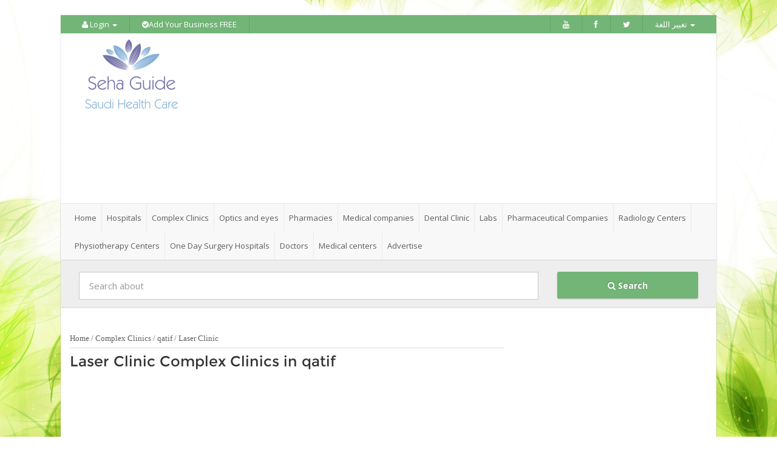

--- FILE ---
content_type: text/html; charset=utf-8
request_url: https://sehaguide.com/en/Results/Complex-Clinics/city-Qatif/Laser-Clinic/
body_size: 8222
content:


<!DOCTYPE html>

<html>
<head>

    <!-- for Google adsense -->
    <script async src="//pagead2.googlesyndication.com/pagead/js/adsbygoogle.js"></script>


    <meta property="fb:admins" content="" />
    <meta property="fb:app_id" content="" />

    <meta name="ahrefs-site-verification" content="b807c1b10ea139261b34412df7bba0f77407907946fd1fa35eac8cc5f84d5242">

    <!-- Google Tag Manager -->
<script>(function(w,d,s,l,i){w[l]=w[l]||[];w[l].push({'gtm.start':
new Date().getTime(),event:'gtm.js'});var f=d.getElementsByTagName(s)[0],
j=d.createElement(s),dl=l!='dataLayer'?'&l='+l:'';j.async=true;j.src=
'https://www.googletagmanager.com/gtm.js?id='+i+dl;f.parentNode.insertBefore(j,f);
})(window,document,'script','dataLayer','GTM-KD8ZL2XX');</script>
<!-- End Google Tag Manager -->

    <!-- Basic Page Needs
      ================================================== -->
    <meta charset="utf-8">

    <title>Complex Clinics qatif - Laser Clinic</title>
        <meta name="description" content="Name, phone and address to Laser Clinic Complex Clinics in qatif In addition to Photos and Details To a large group from Laser Clinic Complex Clinics in qatif" />

        <meta name="keywords" content="Laser Clinic Complex Clinics in qatif, Laser Clinic Complex Clinics Complex Clinics in qatif" />





    <!-- for Facebook -->

    <meta property="og:title" content="Complex Clinics qatif - Laser Clinic" />
        <meta property="og:image" content="https://sehaguide.com//content/images/Seha_300_250.png" />
    <meta property="og:url" content="https://sehaguide.com//en/Results/Complex-Clinics/city-Qatif/Laser-Clinic/" />
    <meta property="og:description" content="Name, phone and address to Laser Clinic Complex Clinics in qatif In addition to Photos and Details To a large group from Laser Clinic Complex Clinics in qatif" />
    <!-- for Twitter -->
    <meta name="twitter:card" content="summary" />
    <meta name="og:title" content="Complex Clinics qatif - Laser Clinic" />
    <meta name="og:description" content="Name, phone and address to Laser Clinic Complex Clinics in qatif In addition to Photos and Details To a large group from Laser Clinic Complex Clinics in qatif" />
    <meta name="og:image" content="https://sehaguide.com//content/images/Seha_300_250.png" />
    <meta name="og:url" content="https://sehaguide.com//en/Results/Complex-Clinics/city-Qatif/Laser-Clinic/" />
    <!--For Google Plus-->
    <meta itemprop="name" content="Complex Clinics qatif - Laser Clinic" />
    <meta itemprop="description" content="Name, phone and address to Laser Clinic Complex Clinics in qatif In addition to Photos and Details To a large group from Laser Clinic Complex Clinics in qatif" />

    <meta itemprop="audience" content="" />
    <meta itemprop="image" content="https://sehaguide.com//content/images/Seha_300_250.png" />

    <!-- Mobile Specific Metas"/content/NewStyle/
      ================================================== -->
    <meta name="viewport" content="width=device-width, user-scalable=no, initial-scale=1.0, minimum-scale=1.0, maximum-scale=1.0">
    <meta name="format-detection" content="telephone=no">
    <!-- CSS
      ================================================== -->
    
        <link rel="stylesheet" href="/Content/NewStyle/All.css" media="none" onload="if(media!='all')media='all'">
        <noscript><link rel="stylesheet" href="/Content/NewStyle/All.css"></noscript>

    
    <link rel="stylesheet" href="/content/NewStyle/css/style2sehaguide.css" media="none" onload="if(media!='all')media='all'">
    <noscript><link rel="stylesheet" href="/content/NewStyle/css/style2sehaguide.css"></noscript>



    
    <link rel="stylesheet" href="/content/NewStyle/colors/color7.css" media="none" onload="if(media!='all')media='all'">
    <noscript><link rel="stylesheet" href="/content/NewStyle/colors/color7.css"></noscript>

    
    <link rel="stylesheet" href="/Content/NewStyle/ExtraStyle.css" media="none" onload="if(media!='all')media='all'">
    <noscript><link rel="stylesheet" href="/Content/NewStyle/ExtraStyle.css"></noscript>



    <script src="https://code.jquery.com/jquery-2.1.3.min.js"></script>


    <script type="text/javascript">
            if (typeof jQuery == 'undefined') {
                var e = document.createElement('script');
                e.src = '/Content/NewStyle/js/jquery-2.0.0.min.js';
                e.type = 'text/javascript';
                document.getElementsByTagName("head")[0].appendChild(e);

            }
    </script>

    



</head>
<body class="home boxed">

	<!-- Google Tag Manager (noscript) -->
<noscript><iframe src="https://www.googletagmanager.com/ns.html?id=GTM-KD8ZL2XX"
height="0" width="0" style="display:none;visibility:hidden"></iframe></noscript>
<!-- End Google Tag Manager (noscript) -->
	
    <!--[if lt IE 7]>
        <p class="chromeframe">You are using an outdated browser. <a href="http://browsehappy.com/">Upgrade your browser today</a> or <a href="http://www.google.com/chromeframe/?redirect=true">install Google Chrome Frame</a> to better experience this site.</p>
    <![endif]-->
    <div class="body">


        <!-- Start Site Header -->
        <header class="site-header">
            <div class="top-header hidden-xs">
                <div class="container">
                    <div class="row">
                        <div class="col-md-6 col-sm-6 ">
                            <ul class="horiz-nav pull-left">
                                    <li class="dropdown">
                                        <a data-toggle="dropdown"><i class="fa fa-user"></i> Login <b class="caret"></b></a>
                                        <ul class="dropdown-menu">
                                            <div class="col-md-12 col-sm-8">
                                                <h5>دخول</h5>
                                                <form method="post" action="/en/Home/Login">
                                                    <div class="input-group">
                                                        <span class="input-group-addon"><i class="fa fa-user"></i></span>
                                                        <input type="text" name="username" class="form-control" placeholder="User Name">
                                                    </div>
                                                    <br>
                                                    <div class="input-group">
                                                        <span class="input-group-addon"><i class="fa fa-lock"></i></span>
                                                        <input type="password" name="password" class="form-control" placeholder="Password">
                                                    </div>
                                                    <div class="checkbox">
                                                        <input type="checkbox"> Remember me !
                                                    </div>
                                                    <button type="submit" class="btn btn-primary">Login</button>
                                                </form>
                                            </div>
                                        </ul>
                                    </li>


                                <li>
                                    <a href="/en/home/AddCompany" id="register-link"><i class="fa fa-check-circle"></i>Add Your Business FREE</a>
                                </li>
                            </ul>
                        </div>
                        <div class="col-md-6 col-sm-6 ">
                            <ul class="horiz-nav pull-right">

                                <li><a href="#" target="_blank"><i class="fa fa-youtube"></i></a></li>
                                <li><a href="#" target="_blank"><i class="fa fa-facebook"></i></a></li>
                                <li><a href="#" target="_blank"><i class="fa fa-twitter"></i></a></li>

                                <li class="dropdown">
                                    <a data-toggle="dropdown"><i class=""></i> تغيير اللغة <b class="caret"></b></a>
                                    <ul class="dropdown-menu">
                                        <li><a href="/ar/results/%D9%85%D8%AC%D9%85%D8%B9-%D8%B9%D9%8A%D8%A7%D8%AF%D8%A7%D8%AA/%D9%85%D8%AF%D9%8A%D9%86%D8%A9-%D8%A7%D9%84%D9%82%D8%B7%D9%8A%D9%81/%D8%B9%D9%8A%D8%A7%D8%AF%D8%A9-%D9%84%D9%8A%D8%B2%D8%B1/?page=1">اللغة العربية</a></li>

                                    </ul>
                                </li>

                            </ul>
                        </div>
                    </div>
                </div>
            </div>
            <div class="header-wrapper">
                <div class="zone-header zone clearfix">



                    <div class="header-left container-18">

                        <div class="adverisement block">

		<!--<img src="/content/images/720_90Seha.png" alt="advertise here"/>
		-->
		<script src="https://pagead2.googlesyndication.com/pagead/js/adsbygoogle.js"></script>
		<!-- م أعلى النتائج -->
		<ins class="adsbygoogle"
			 style="display:block;max-width:720px;width:100%;"
			 data-ad-client="ca-pub-8588190099096169"
			 data-ad-slot="4647925244"
			 data-ad-format="auto"
			 data-full-width-responsive="true"></ins>
		<script>
			 (adsbygoogle = window.adsbygoogle || []).push({});
		</script>



                        </div>

                    </div>
                    <div class="header-right container-6">

                        <div class="logo block">
                            <a href="/en"><img src="/content/images/seha_guide_logo.png"></a>
                            <a href="#" class="visible-sm visible-xs menu-toggle"><i class="fa fa-bars"></i></a>
                        </div>

                    </div>
                </div><!-- end of .zone-header -->
            </div>


            <div class="main-menu-wrapper">
                <div class="container">
                    <div class="row">
                                            <div class="col-md-12">
                                                
                                                <nav class="navigation">

                                                    <ul class="sf-menu">
                                                        <li><a id="HyperLink1" href="/en">Home</a></li>
            <li class="">
                <a href="/en/results/Hospitals">
                <span>Hospitals</span>
            </a>
            </li>
            <li class="">
                <a href="/en/results/Complex-Clinics">
                <span>Complex Clinics</span>
            </a>
            </li>
            <li class="">
                <a href="/en/results/Optics-and-eyes">
                <span>Optics and eyes</span>
            </a>
            </li>
            <li class="">
                <a href="/en/results/Pharmacies">
                <span>Pharmacies</span>
            </a>
            </li>
            <li class="">
                <a href="/en/results/Medical-companies">
                <span>Medical companies</span>
            </a>
            </li>
            <li class="">
                <a href="/en/results/Dental-Clinic">
                <span>Dental Clinic</span>
            </a>
            </li>
            <li class="">
                <a href="/en/results/Labs">
                <span>Labs</span>
            </a>
            </li>
            <li class="">
                <a href="/en/results/Pharmaceutical-Companies">
                <span>Pharmaceutical Companies</span>
            </a>
            </li>
            <li class="">
                <a href="/en/results/Radiology-Centers">
                <span>Radiology Centers</span>
            </a>
            </li>
            <li class="">
                <a href="/en/results/Physiotherapy-Centers">
                <span>Physiotherapy Centers</span>
            </a>
            </li>
            <li class="">
                <a href="/en/results/One-Day-Surgery-Hospitals">
                <span>One Day Surgery Hospitals</span>
            </a>
            </li>
            <li class="">
                <a href="/en/results/Doctors">
                <span>Doctors</span>
            </a>
            </li>
            <li class="">
                <a href="/en/results/Medical-centers">
                <span>Medical centers</span>
            </a>
            </li>

                                                        <li><a id="hyperlink_contactus" href="/en/home/AddCompany">Advertise</a></li>
                                                    </ul>

                                                </nav>
                                            </div>

                    </div>
                </div>
            </div>
        </header>
        <!-- End Site Header -->
        <!-- Start Page Header -->
        <div class="parallax page-header">
            <div class="container">
                <div class="row">
                    <div class="site-search-module">
                        <div class="container">
                            <div class="site-search-module-inside">
                                <form action="/en/searchresult" id="search_404">
                                    <div class="form-group">
                                        <div class="row">
                                            <div class="col-md-9">
                                                <div class="input-group input-group-lg">
                                                    <input type="text" name="term" class="form-control arabicfont" id="txtFastSearch" placeholder="Search about">
                                                </div>
                                            </div>
                                            <div class="col-md-2">
                                                <button name="Submit" type="submit" value="Search" id="dd_btnFastSearch" class="btn btn-primary btn-block btn-lg arabicfont"><i class="fa fa-search"></i> Search</button>
                                            </div>
                                        </div>
                                    </div>
                                </form>
                            </div>
                        </div>
                    </div>
                </div>
            </div>
        </div>
        <!-- End Page Header -->
        <!-- Start Content -->
        <div class="main" role="main">
            <div id="content" class="content full Contrainer20">
                <div class="container">
                    <div class="row">


                        <br />

                        <style>
                            .Dtls {
                                color: white;
                            }
                            .corona-below-headerMain {
                                /*background: #b90404;*/
                                background: #4A89DC!important;
                                color: #fff;
                                text-align: center;
                                font-size: 20px;
                                margin-left:15px;
                                margin-right:15px;
                            }
                            .pb-3, .py-3 {
                                padding-bottom: 1rem !important;
                                padding-top: 1rem !important;
                            }
                            .coronaHead {
                                text-align: center;
                                color: white;
                            }
                        </style>


                        <div class="col-md-8">

                            
  


                            <div class="navigationBar"><a href="/en">Home</a> / <a href="/en/Results/Complex-Clinics">Complex Clinics</a> / <a href="/en/Results/Complex Clinics/City-qatif">qatif</a> / <a href="/en/Results/Complex-Clinics/Laser-Clinic">Laser Clinic</a></div>
                            

<script type="text/javascript">
    $(function () {
        $("#resultsTopDiv").html($("#resultsTopData").html());
        $("#separatoropDiv").html($("#separatoropData").html());
    })
    
</script>



<style>
    .returncites{
        float:left !important;
        border:solid 1px red;
       margin :5px;
    }

      .returncites a{
       color :#2D85D3 !important;
    }
</style>

        <input type="hidden" id="QCount" />
		<h1 class="arabicfont3 pageh1"> Laser Clinic Complex Clinics in qatif</h1> 
		<div style="max-width: 728px;">
          <script async src="https://pagead2.googlesyndication.com/pagead/js/adsbygoogle.js"></script>
			<!-- إعلان تحت عنوان صفحة النتائج -->
			<ins class="adsbygoogle"
				 style="display:inline-block;max-width:700px;width:100%;"
				 data-ad-client="ca-pub-8588190099096169"
				 data-ad-slot="3255113252"
				 data-ad-format="auto"
				 data-full-width-responsive="true"></ins>
			<script>
				 (adsbygoogle = window.adsbygoogle || []).push({});
			</script>
		</div>
    <!-- End Key Words -->
    <!--Area Filters-->
    <div class="keyword-title">
                        <h5 class="arabicfont">Filter Results By Areas</h5>

    </div>
    <div class="filter-search">
        <ul>
                            <li><a href="/en/Results/Complex-Clinics/city-qatif/area-القطيف/Laser-Clinic/"><div class="unchecked">القطيف</div></a></li>
                            <li><a href="/en/Results/Complex-Clinics/city-qatif/area-Almajdiah-Dist/Laser-Clinic/"><div class="unchecked">Almajdiah Dist</div></a></li>
                    <li class="returncites">
                        <a href="/en/Results/Complex-Clinics//Laser-Clinic/">Back</a>
                    </li>

            <span id="showmoreCities" style="display: none;">

            </span>
            

                <li>
                    <a href="javascript:;" class="moreReults" id="moreCities">More</a>
                </li>
        


        </ul>
    </div>
    <!-- End Areas -->
<ul class="pagination">
   





</ul>
   <br />


        <div class="col-md-12 item4">
            <div class="block-heading">
                <h4 class="arabicfont3"><span class="heading-icon"><i class="fa fa-star"></i></span><a class="linklisting" href="/en/Item/9577/Al-Khaweldia-Health-Center">Al-Khaweldia Health Center </a></h4>
            </div>

            <div class="block-info">




              
                <div class="col-md-7 small-padding all-width">
                    <a class="linklisting" href="/en/Item/9577/Al-Khaweldia-Health-Center">
                        <h4 class="block-title">Al-Khaweldia Health Center
</h4>
                    </a>
                    <div class="block-description top-level arabicfont4">
                            <div class="chk_box_container">
                                        <a href="/en/Results/Complex Clinics/Skin-Clinic" title="Skin Clinic">Skin Clinic</a>
                                <span>|</span>
                                        <a href="/en/Results/Complex Clinics/Ophthalmological-Clinic" title="Ophthalmological Clinic">Ophthalmological Clinic</a>
                                <span>|</span>
                                        <a href="/en/Results/Complex Clinics/Pediatric-Clinic" title="Pediatric Clinic">Pediatric Clinic</a>
                                <span>|</span>
                                        <a href="/en/Results/Complex Clinics/Gynecology-Clinic" title="Gynecology Clinic">Gynecology Clinic</a>
                                <span>|</span>
                                        <a href="/en/Results/Complex Clinics/Dental-Clinic" title="Dental Clinic">Dental Clinic</a>
                                <span>|</span>
                                        <a href="/en/Results/Complex Clinics/Laser-Clinic" title="Laser Clinic">Laser Clinic</a>
                                <span>|</span>


                            </div>


                        <div class="item-address">
                            Qatif 32653, Saudi Arabia
                        </div>

                        <div class="cityarea">
            <a href="/en/Results/Complex Clinics/City-Qatif" style="font-size: Small;">Qatif</a> -                <a href="/en/Results/Complex Clinics/City-Qatif/Area-القطيف" title="القطيف">القطيف</a>

                        </div>
                           <!--
							<span class="update-date-item">The last update to the data on the11/9/2014<i class="fa fa-refresh"></i></span>
							-->
                    </div>

                        </div>

                        <p><a href="/en/Item/9577/Al-Khaweldia-Health-Center" class=" btn btn-primary arabicfont4">More details for  Al-Khaweldia Health Center <i class="fa fa-long-arrow-right"></i></a>
                            
                </p>

        </div>

            </div>

<div class="col-md-12" style="padding-right: 0px;padding-left: 0px;">
		
		<!--<script async src="https://pagead2.googlesyndication.com/pagead/js/adsbygoogle.js"></script>
				 م بين نتائج البحث صوري جديد 
				<ins class="adsbygoogle"
					 style="display:block"
					 data-ad-client="ca-pub-8588190099096169"
					 data-ad-slot="9531264066"
					 data-ad-format="auto"
					 data-full-width-responsive="true"></ins>
				<script>
					 (adsbygoogle = window.adsbygoogle || []).push({});
				</script>-->

</div>

                  <!-- End Transportation Ads -->
        <div class="col-md-12 item4">
            <div class="block-heading">
                <h4 class="arabicfont3"><span class="heading-icon"><i class="fa fa-star"></i></span><a class="linklisting" href="/en/Item/9580/Al-Awamiya-Health-Center">Al-Awamiya Health Center </a></h4>
            </div>

            <div class="block-info">




              
                <div class="col-md-7 small-padding all-width">
                    <a class="linklisting" href="/en/Item/9580/Al-Awamiya-Health-Center">
                        <h4 class="block-title">Al-Awamiya Health Center
</h4>
                    </a>
                    <div class="block-description top-level arabicfont4">
                            <div class="chk_box_container">
                                        <a href="/en/Results/Complex Clinics/Skin-Clinic" title="Skin Clinic">Skin Clinic</a>
                                <span>|</span>
                                        <a href="/en/Results/Complex Clinics/Orthopedic-Clinic" title="Orthopedic Clinic">Orthopedic Clinic</a>
                                <span>|</span>
                                        <a href="/en/Results/Complex Clinics/Pediatric-Clinic" title="Pediatric Clinic">Pediatric Clinic</a>
                                <span>|</span>
                                        <a href="/en/Results/Complex Clinics/Gynecology-Clinic" title="Gynecology Clinic">Gynecology Clinic</a>
                                <span>|</span>
                                        <a href="/en/Results/Complex Clinics/Dental-Clinic" title="Dental Clinic">Dental Clinic</a>
                                <span>|</span>
                                        <a href="/en/Results/Complex Clinics/Laser-Clinic" title="Laser Clinic">Laser Clinic</a>
                                <span>|</span>


                            </div>


                        <div class="item-address">
                            Al Jumaiymah, Katif 32662, Suudi Arabistan
                        </div>

                        <div class="cityarea">
            <a href="/en/Results/Complex Clinics/City-Qatif" style="font-size: Small;">Qatif</a> -                <a href="/en/Results/Complex Clinics/City-Qatif/Area-Almajdiah-Dist" title="Almajdiah Dist">Almajdiah Dist</a>

                        </div>
                           <!--
							<span class="update-date-item">The last update to the data on the11/9/2014<i class="fa fa-refresh"></i></span>
							-->
                    </div>

                        </div>

                        <p><a href="/en/Item/9580/Al-Awamiya-Health-Center" class=" btn btn-primary arabicfont4">More details for  Al-Awamiya Health Center <i class="fa fa-long-arrow-right"></i></a>
                            
                </p>

        </div>

            </div>
        <div class="col-md-12 item4">
            <div class="block-heading">
                <h4 class="arabicfont3"><span class="heading-icon"><i class="fa fa-star"></i></span><a class="linklisting" href="/en/Item/9576/Al-Qudaih-Health-Center">Al-Qudaih Health Center </a></h4>
            </div>

            <div class="block-info">




              
                <div class="col-md-7 small-padding all-width">
                    <a class="linklisting" href="/en/Item/9576/Al-Qudaih-Health-Center">
                        <h4 class="block-title">Al-Qudaih Health Center
</h4>
                    </a>
                    <div class="block-description top-level arabicfont4">
                            <div class="chk_box_container">
                                        <a href="/en/Results/Complex Clinics/Skin-Clinic" title="Skin Clinic">Skin Clinic</a>
                                <span>|</span>
                                        <a href="/en/Results/Complex Clinics/Orthopedic-Clinic" title="Orthopedic Clinic">Orthopedic Clinic</a>
                                <span>|</span>
                                        <a href="/en/Results/Complex Clinics/Ear-Nose-and-Throat-Clinic" title="Ear Nose and Throat Clinic">Ear Nose and Throat Clinic</a>
                                <span>|</span>
                                        <a href="/en/Results/Complex Clinics/Pediatric-Clinic" title="Pediatric Clinic">Pediatric Clinic</a>
                                <span>|</span>
                                        <a href="/en/Results/Complex Clinics/Dental-Clinic" title="Dental Clinic">Dental Clinic</a>
                                <span>|</span>
                                        <a href="/en/Results/Complex Clinics/Laser-Clinic" title="Laser Clinic">Laser Clinic</a>
                                <span>|</span>


                            </div>


                        <div class="item-address">
                            Qatif 32661, Kingdom of Saudi Arabia
                        </div>

                        <div class="cityarea">
            <a href="/en/Results/Complex Clinics/City-Qatif" style="font-size: Small;">Qatif</a> -                <a href="/en/Results/Complex Clinics/City-Qatif/Area-القطيف" title="القطيف">القطيف</a>

                        </div>
                           <!--
							<span class="update-date-item">The last update to the data on the11/9/2014<i class="fa fa-refresh"></i></span>
							-->
                    </div>

                        </div>

                        <p><a href="/en/Item/9576/Al-Qudaih-Health-Center" class=" btn btn-primary arabicfont4">More details for  Al-Qudaih Health Center <i class="fa fa-long-arrow-right"></i></a>
                            
                </p>

        </div>

            </div>
        <div class="col-md-12 item4">
            <div class="block-heading">
                <h4 class="arabicfont3"><span class="heading-icon"><i class="fa fa-star"></i></span><a class="linklisting" href="/en/Item/12279/Mudhar-Charitable-Society-Dispensary">Mudhar Charitable Society Dispensary </a></h4>
            </div>

            <div class="block-info">




              
                <div class="col-md-7 small-padding all-width">
                    <a class="linklisting" href="/en/Item/12279/Mudhar-Charitable-Society-Dispensary">
                        <h4 class="block-title">Mudhar Charitable Society Dispensary
</h4>
                    </a>
                    <div class="block-description top-level arabicfont4">
                            <div class="chk_box_container">
                                        <a href="/en/Results/Complex Clinics/Private" title="Private">Private</a>
                                <span>|</span>
                                        <a href="/en/Results/Complex Clinics/Skin-Clinic" title="Skin Clinic">Skin Clinic</a>
                                <span>|</span>
                                        <a href="/en/Results/Complex Clinics/Ophthalmological-Clinic" title="Ophthalmological Clinic">Ophthalmological Clinic</a>
                                <span>|</span>
                                        <a href="/en/Results/Complex Clinics/Cardiac-Clinic" title="Cardiac Clinic">Cardiac Clinic</a>
                                <span>|</span>
                                        <a href="/en/Results/Complex Clinics/Pediatric-Clinic" title="Pediatric Clinic">Pediatric Clinic</a>
                                <span>|</span>
                                        <a href="/en/Results/Complex Clinics/Dental-Clinic" title="Dental Clinic">Dental Clinic</a>
                                <span>|</span>
                                        <a href="/en/Results/Complex Clinics/Laser-Clinic" title="Laser Clinic">Laser Clinic</a>
                                <span>|</span>


                            </div>


                        <div class="item-address">
                            Qatif - Al-Qudaih - General Street
                        </div>

                        <div class="cityarea">
            <a href="/en/Results/Complex Clinics/City-Qatif" style="font-size: Small;">Qatif</a> -                <a href="/en/Results/Complex Clinics/City-Qatif/Area-القطيف" title="القطيف">القطيف</a>

                        </div>
                           <!--
							<span class="update-date-item">The last update to the data on the11/9/2014<i class="fa fa-refresh"></i></span>
							-->
                    </div>

                        </div>

                        <p><a href="/en/Item/12279/Mudhar-Charitable-Society-Dispensary" class=" btn btn-primary arabicfont4">More details for  Mudhar Charitable Society Dispensary <i class="fa fa-long-arrow-right"></i></a>
                            
                </p>

        </div>

            </div>
<ul class="pagination">
   





</ul>
       <br /><br />
    <div class="margin-20 lgray-bg">
        <!-- Start Key Words -->


              <!--KeyWords Filters-->
            <h4 class="arabicfont">KeyWords</h4>
            <div class="filter-search">
                <ul>
                                <li>
                                    <a data-keyword="1" title="Private" href="/en/Results/Complex-Clinics/city-qatif/Private">
                                        <div class="unchecked">Private</div>
                                    </a>
                                </li>
                                <li>
                                    <a data-keyword="1" title="Ear Nose and Throat Clinic" href="/en/Results/Complex-Clinics/city-qatif/Ear-Nose-and-Throat-Clinic">
                                        <div class="unchecked">Ear Nose and Throat Clinic</div>
                                    </a>
                                </li>
                                <li>
                                    <a data-keyword="1" title="Pediatric Clinic" href="/en/Results/Complex-Clinics/city-qatif/Pediatric-Clinic">
                                        <div class="unchecked">Pediatric Clinic</div>
                                    </a>
                                </li>
                                <li>
                                    <a data-keyword="1" title="Dental Clinic" href="/en/Results/Complex-Clinics/city-qatif/Dental-Clinic">
                                        <div class="unchecked">Dental Clinic</div>
                                    </a>
                                </li>
                                <li>
                                    <a data-keyword="1" title="Orthopedic Clinic" href="/en/Results/Complex-Clinics/city-qatif/Orthopedic-Clinic">
                                        <div class="unchecked">Orthopedic Clinic</div>
                                    </a>
                                </li>
                                <li>
                                    <a data-keyword="1" title="Ophthalmological Clinic" href="/en/Results/Complex-Clinics/city-qatif/Ophthalmological-Clinic">
                                        <div class="unchecked">Ophthalmological Clinic</div>
                                    </a>
                                </li>
                                <li>
                                    <a data-keyword="1" title="Cardiac Clinic" href="/en/Results/Complex-Clinics/city-qatif/Cardiac-Clinic">
                                        <div class="unchecked">Cardiac Clinic</div>
                                    </a>
                                </li>
                                <li>
                                    <a data-keyword="1" title="Gynecology Clinic" href="/en/Results/Complex-Clinics/city-qatif/Gynecology-Clinic">
                                        <div class="unchecked">Gynecology Clinic</div>
                                    </a>
                                </li>
                                <li>
                                    <a data-keyword="1" title="Skin Clinic" href="/en/Results/Complex-Clinics/city-qatif/Skin-Clinic">
                                        <div class="unchecked">Skin Clinic</div>
                                    </a>
                                </li>
                                <li>
                                    <a title="Laser Clinic" href="/en/Results/Complex-Clinics/city-qatif/">
                                        <div class="checked">Laser Clinic</div>
                                    </a>
                                </li>

                </ul>
            </div>

    </div>
    <!--Filters-->
    <div class="widget sidebar-widget" id="divFilters">
        <h3 class="widgettitle">Filters</h3>
    </div>
    <script type="text/javascript">
        $(document).ready(function () {
            document.getElementById('divSearchFilters').appendChild(document.getElementById('divFilters'));
            //document.getElementById('div1').html('');
        });
    </script>








                        </div>
                        <!-- Start Sidebar -->
                        <div class="sidebar right-sidebar col-md-4">
                            <div class="widget sidebar-widget popular-agent">
			<div class="">
					
				<script src="https://pagead2.googlesyndication.com/pagead/js/adsbygoogle.js"></script>
				<!-- إعلان موضع جانبي 1 -->
				<ins class="adsbygoogle"
					 style="display:inline-block;max-width:300px;width:100%;"
					 data-ad-client="ca-pub-8588190099096169"
					 data-ad-slot="9610915846"
					 data-ad-format="auto"
					 data-full-width-responsive="false"></ins>
				<script>
					 (adsbygoogle = window.adsbygoogle || []).push({});
				</script>

			
			</div>

                            </div>
                            <div class="widget sidebar-widget popular-agent">

                            </div>

                            <div class="widget sidebar-widget featured-properties-widget">
                                <ul>

                                </ul>

                            </div>
                            <div class="widget sidebar-widget">

                                <div id="divSearchFilters">
                                    <h3 class="arabicfont3">Top KeyWords</h3>
                                    <hr>
    <ul class="unordered">
    
         <li><h4><a href='/en/Results/Hospitals/Private'>Private</a></h4></li> <li><h4><a href='/en/Results/Medical-companies/Private'>Private</a></h4></li> <li><h4><a href='/en/Results/Hospitals/Government'>Government</a></h4></li>
                                </ul>

                                </div>
                                <div id="divSearchFilters">


<div>
    
 
</div>

                                </div>
                            </div>

                        </div>
                    </div>
                </div>

                <div class="container">
                    <div class="row">
                        <div class="col-md-8">

                            <script async src="https://pagead2.googlesyndication.com/pagead/js/adsbygoogle.js"></script>
                            <ins class="adsbygoogle"
                                 style="display:inline-block;max-width:700px;width:100%;"
                                 data-ad-format="fluid"
                                 data-ad-layout-key="-gw-3+1f-3d+2z"
                                 data-ad-client="ca-pub-8588190099096169"
                                 data-ad-slot="3370625994"></ins>
                            <script>
								 (adsbygoogle = window.adsbygoogle || []).push({});
                            </script>

                        </div>



                        <div class="col-md-4 col-sm-4 features-list column">


                        </div>
                    </div>
                </div>

            </div>
            <!-- Start Site Footer -->
            <footer class="site-footer">

                <div class="container">
                    <div class="row">
                        <div class="col-md-6 col-sm-6 footer-widget widget">
                            <h3 class="widgettitle">Fast Links</h3>
                            <ul>
                                <li><a href="/en/Home/About">About</a></li>
                                <li><a href="/en/home/AddCompany">Add your Organization Free</a></li>

                                <li><a href="/en/Home/AddCompany">Advertise</a></li>

                            </ul>
                        </div>

                        <div class="col-md-6 col-sm-6 footer-widget widget">
                            <h3 class="widgettitle">Categories</h3>
                            <ul>
            <li class="">
                <a href="/en/results/Hospitals">
                <span>Hospitals</span>
            </a>
            </li>
            <li class="">
                <a href="/en/results/Complex-Clinics">
                <span>Complex Clinics</span>
            </a>
            </li>
            <li class="">
                <a href="/en/results/Optics-and-eyes">
                <span>Optics and eyes</span>
            </a>
            </li>
            <li class="">
                <a href="/en/results/Pharmacies">
                <span>Pharmacies</span>
            </a>
            </li>
            <li class="">
                <a href="/en/results/Medical-companies">
                <span>Medical companies</span>
            </a>
            </li>
            <li class="">
                <a href="/en/results/Dental-Clinic">
                <span>Dental Clinic</span>
            </a>
            </li>
            <li class="">
                <a href="/en/results/Labs">
                <span>Labs</span>
            </a>
            </li>
            <li class="">
                <a href="/en/results/Pharmaceutical-Companies">
                <span>Pharmaceutical Companies</span>
            </a>
            </li>
            <li class="">
                <a href="/en/results/Radiology-Centers">
                <span>Radiology Centers</span>
            </a>
            </li>
            <li class="">
                <a href="/en/results/Physiotherapy-Centers">
                <span>Physiotherapy Centers</span>
            </a>
            </li>
            <li class="">
                <a href="/en/results/One-Day-Surgery-Hospitals">
                <span>One Day Surgery Hospitals</span>
            </a>
            </li>
            <li class="">
                <a href="/en/results/Doctors">
                <span>Doctors</span>
            </a>
            </li>
            <li class="">
                <a href="/en/results/Medical-centers">
                <span>Medical centers</span>
            </a>
            </li>

                            </ul>
                        </div>

                        
                    </div>
                </div>
            </footer>
            <footer class="site-footer-bottom">
                <div class="container">
                    <div class="row">
                        <div class="copyrights-col-left col-md-6 col-sm-6">
                            Copyright ©. All rights reserved. Seha Guide 2021

                        </div>
                        <div class="copyrights-col-right col-md-6 col-sm-6">
                            <div class="social-icons">
                                <a href="#" target="_blank"><i class="fa fa-facebook"></i></a>
                                <a href="#" target="_blank"><i class="fa fa-twitter"></i></a>
                                <a href="/en/Articles/Latest-Articles"><i class="fa fa-rss"></i></a>

                            </div>
                        </div>
                    </div>
                </div>
            </footer>
            <!-- End Site Footer -->
            <a id="back-to-top"><i class="fa fa-angle-double-up"></i></a>
        </div>
    </div>
    <!-- ==============Start popup=============== -->


    <!-- ==============End popup=============== -->


    <div id="resultsTopData" style="display: none">


    </div>

    <div id="separatoropData" style="display: none">
		<div class="full_width">
        
    </div>

  
    </div>




    

    <!-- Contact -->
    
    <link rel="stylesheet" href="https://fonts.googleapis.com/css?family=Signika+Negative:400,600|Nunito:400,700,300" media="none" onload="if(media!='all')media='all'">
    <noscript><link rel="stylesheet" href="https://fonts.googleapis.com/css?family=Signika+Negative:400,600|Nunito:400,700,300"></noscript>



        <script async src="/Content/NewStyle/alljs.js"></script>



    

    <script>

    function showmoreCity(divCities, btn) {
        $('#' + divCities).show();

    }
    $(document).ready(function () {
        $('#moreCities').click(function () {
            if ($('#showmoreCities').css('display') == 'none' || $('#showmoreCities').css("visibility") == "hidden") {

            //if ($('#showmoreCities').attr("style") == "display: none;") {
                $('#showmoreCities').show();
                $(this).html('Less');
            }
            else {
                $('#showmoreCities').hide();
                $(this).html('More');
            }
        });
        $('#moreTags').click(function () {
            if ($('#showmoreTags').attr("style") == "display: none;") {
                $('#showmoreTags').show();
                $(this).html('Less');
            }
            else {
                $('#showmoreTags').hide();
                $(this).html('More');
            }
        });

        var $container = $('#portfolio-container')
        // initialize Isotope
        $container.isotope({
            // options...
            resizable: false, // disable normal resizing
            layoutMode: 'fitRows',
            itemSelector: '.element3',
            animationEngine: 'best-available',

            // set columnWidth to a percentage of container width
            masonry: { columnWidth: $container.width() / 5 }
        });

        // update columnWidth on window resize
        $(window).smartresize(function () {
            $container.isotope({
                // update columnWidth to a percentage of container width
                masonry: { columnWidth: $container.width() / 5 }
            });
        });
        $container.imagesLoaded(function () {

            $container.isotope({
                // options...
            });
        });

        $('#portfolio-filter a').click(function () {
            var selector = $(this).attr('data-filter');
            $container.isotope({ filter: selector });
            return false;
        });
    });
    </script>

    

    <script type="text/javascript">
        // Use 'jQuery(function($) {' for inside WordPress blogs (without quotes)
        $(function () {
            var open = false;
            $('#footerSlideButton').click(function () {
                if (open === false) {
                    $('#footerSlideContent').animate({ height: '250px' });
                    $(this).css('backgroundPosition', 'bottom left');
                    open = true;
                } else {
                    $('#footerSlideContent').animate({ height: '0px' });
                    $(this).css('backgroundPosition', 'top left');
                open = false;
                }
        });
            $('#footerSlideButton').click();
        });


    </script>



    <script type="text/ecmascript">

     $(document).ready(function () {
          $(function() {

            //on load
            hideDiv();
            //on resize
            $(window).resize(function(){
                hideDiv();
            });

            var cache = {};
            $( "#txtFastSearch" )
                .autocomplete({
                    minLength: 3,
                    source: function( request, response ) {
                        var term = request.term;
                        if ( term in cache ) {
                            response( cache[ term ] );
                            return;
                        }

                        $.post( "/search/en/", request, function( data, status, xhr ) {
                            cache[ term ] = data;
                            response( data );
                        });
                    },
                    select: function( event, ui ) {
                        window.location.href = ui.item.link;
                    }
                }).data( "ui-autocomplete" )._renderItem = function( ul, item ) {
                    return $( "<li></li>" )
                        .data( "ui-autocomplete-item", item )
                        .append( "<a>"+ item.label + "</a>" )
                        .appendTo( ul )  ;
                };
        });

            function hideDiv () {

                var screen = $(window)

                if (window.innerWidth < 1366) {
                    $("#rightbgads").hide();
                    $("#leftbgads").hide();
                }
                else {
                    $("#rightbgads").show();
                    $("#leftbgads").show();
                }


            };
    })
        //run on document load and on window resize


    </script>
    
    <script>
        !function (d, s, id) { var js, fjs = d.getElementsByTagName(s)[0], p = /^http:/.test(d.location) ? 'http' : 'https'; if (!d.getElementById(id)) { js = d.createElement(s); js.id = id; js.src = p + '://platform.twitter.com/widgets.js'; fjs.parentNode.insertBefore(js, fjs); } }(document, 'script', 'twitter-wjs');
    </script>



    <script type="text/javascript">

        $(document).ready(function () {
            [].forEach.call(document.querySelectorAll('.adsbygoogle'), function () {
                (adsbygoogle = window.adsbygoogle || []).push({});
            });

        });
    </script>
    <div class="modal fade wide" id="Item_EditModal" tabindex="-1" role="basic" aria-hidden="false">
    <div class="modal-dialog" style="width:95% !important;">
        <div class="modal-content" id="Item_EditModalcontent">







        </div>



        <!-- /.modal-content -->
    </div>
    <!-- /.modal-dialog -->
</div>

    <!--Start of Tawk.to Script-->
    <script type="text/javascript">
        var Tawk_API=Tawk_API||{}, Tawk_LoadStart=new Date();
        (function(){
        var s1=document.createElement("script"),s0=document.getElementsByTagName("script")[0];
        s1.async=true;
        s1.src='https://embed.tawk.to/5d5be52eeb1a6b0be608678f/default';
        s1.charset='UTF-8';
        s1.setAttribute('crossorigin','*');
        s0.parentNode.insertBefore(s1,s0);
        })();
    </script>
    <!--End of Tawk.to Script-->

    <script src="/Scripts/lazysizes.min.js" async></script>

</body>
</html>


--- FILE ---
content_type: text/html; charset=utf-8
request_url: https://www.google.com/recaptcha/api2/aframe
body_size: 270
content:
<!DOCTYPE HTML><html><head><meta http-equiv="content-type" content="text/html; charset=UTF-8"></head><body><script nonce="8NoOR8NzmjXUzpS5ZQOJFg">/** Anti-fraud and anti-abuse applications only. See google.com/recaptcha */ try{var clients={'sodar':'https://pagead2.googlesyndication.com/pagead/sodar?'};window.addEventListener("message",function(a){try{if(a.source===window.parent){var b=JSON.parse(a.data);var c=clients[b['id']];if(c){var d=document.createElement('img');d.src=c+b['params']+'&rc='+(localStorage.getItem("rc::a")?sessionStorage.getItem("rc::b"):"");window.document.body.appendChild(d);sessionStorage.setItem("rc::e",parseInt(sessionStorage.getItem("rc::e")||0)+1);localStorage.setItem("rc::h",'1767499645556');}}}catch(b){}});window.parent.postMessage("_grecaptcha_ready", "*");}catch(b){}</script></body></html>

--- FILE ---
content_type: text/css
request_url: https://sehaguide.com/Content/NewStyle/ExtraStyle.css
body_size: 260
content:
.Editor-body
{

   
  margin: 0 0 0px 0;
  border: 1px solid gainsboro;
  padding: 10px;
  border-radius: 4px;
}

.navigationBar{
    border-bottom: 1px solid gainsboro;
  margin-bottom: 10px;
  padding-bottom: 5px;
  font-size: 13px;
  font-weight: normal;
  font-family: tahoma;
}

.Contrainer20{
    padding: 20px 0 !important;
}

